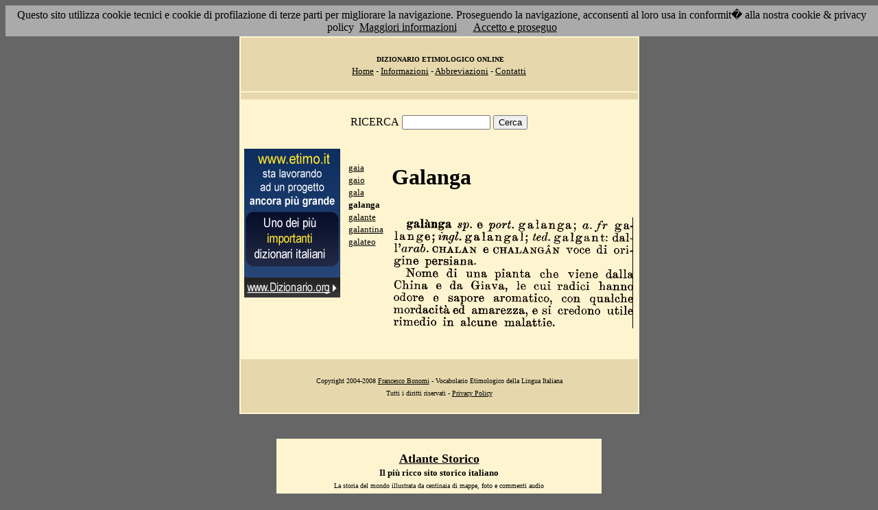

--- FILE ---
content_type: text/html; charset=UTF-8
request_url: http://etimo.it/?term=galanga
body_size: 7413
content:
<!DOCTYPE HTML>
<html lang="it">
<head><meta http-equiv="Content-Type" content="text/html; charset=windows-1252">



                                

                            <title> Etimologia : galanga; </title>
<meta name="Keywords" content="galanga" >
<meta name="Description" content="galanga" >

<link rel="stylesheet" type="text/css" href="stile.css">

<style  type="text/css">

/*
a { color:rgb(102,0,0); }
h1 
{
font-family: Verdana, Arial, Helvetica, sans-serif;
font-size: 14px; 
margin-top:0px;
}

.simple{
font-decoration: none;
}
*/

   #OCRText {

	position:relative;

	left: 0px;

	top: 0px;

	width: 468px;

	height: 90px;

	overflow: auto;

	z-index: 500;

}

</style>



</head>

<body bgcolor="#666666" link="black" vlink="black" text="black">


<form action=''>



<table border="0" cellpadding=5 zzwidth="540" bgcolor="#FFF4D0" align="center">

    <tr>

      <td bgcolor="#E6D8AC" zzwidth="534" colspan="5">

            <p align="center"><font size="1" face="Verdana">&nbsp;<b>DIZIONARIO 

            ETIMOLOGICO ONLINE</b><br></font><font size="2" face="Verdana"><a href="?pag=hom">Home</a> 

            - <a href="?pag=inf">Informazioni</a> - <a href="?pag=abb">Abbreviazioni</a> - <a href="?pag=cnt">Contatti</a></font></td>

    </tr>



    <tr>
      <td bgcolor="#E6D8AC" zzwidth="534" colspan="5" align="center">
</td>  
    </tr>

    <tr>

        <td zzwidth="534" valign="top" colspan="5">

            <p align="center"><font face="Verdana">RICERCA</font>  <input type="text" name="term" value="" size="14"> 

            <input type="submit" name="find" value="Cerca"></p>



 </form>       </td>    </tr>

    <tr>

      <!--td colspan="2" xxheight="50">
      </td-->


<td valign='top' rowspan='2'><!--<table width="150" class="onecoin-holder">
<tr>

<td class="onecoin">
<div class="uno">
<h1><a href="onecoin">Onecoin</a></h1>
<div>Il modo<br>pi&ugrave; moderno<br>di perdere<br>i vostri soldi.</div>
</div><div class="due">
<h1>Attenzione</h1>
<div class="occhiello">Non investite in <a href="onecoin">Onecoin</a></div>

<div >&Egrave; un modo quasi certo di rimetterci soldi.</div>

<div>Non &egrave; una crittovaluta, &egrave; un schema piramidale stile catena di Sant'Antonio.</div>

<div>Potete trovare ulteriori informazioni su <a href="onecoin">onecoin</a></div><div class="qui"><a href="onecoin">qui</a></div>
</div>
</td>
</tr>
</table>
<br>
-->
<a href="http://www.dizionario.org/"><img border="0" src="images/dizionario.gif"></a>


</td></tr>

 <tr>

 




        <td zzwidth="161" valign="top">

            

            <p align="left"><font face="Verdana" size="2">

<a href='?cmd=id&id=7512&md=df73ff7e5f35f2d0dc444d109a99dee7'>gaia</a><br><a href='?cmd=id&id=7513&md=285b5f8122e7c7fb73c227b16e3fc970'>gaio</a><br><a href='?cmd=id&id=7514&md=36c20d7e0e4df5ec698324776a523151'>gala</a><br><b>galanga</b><br><a href='?cmd=id&id=7516&md=a027e57c7c17946f2909b792682754ba'>galante</a><br><a href='?cmd=id&id=7517&md=7981ff66a0a869fc1bc013178341c8a8'>galantina</a><br><a href='?cmd=id&id=7518&md=2776e32cacec419dddd5e743562ec53b'>galateo</a><br>


</font></p>





        </td>



        <td zzwidth="369" valign="top"  >

            <p align="center"><h1>Galanga</h1><br><img src='/gifpic/05/0eae38.png'><br><br> <div align="left"></div></p>

        </td>


    </tr>

    <tr>

      <td bgcolor="#E6D8AC" zzwidth="494" colspan="5">

            <p align="center"><font size="1" face="Verdana"> Copyright 2004-2008 <a href="http://www.francescobonomi.it">Francesco Bonomi</a> - Vocabolario Etimologico della Lingua Italiana<br>

            Tutti i diritti riservati - <a href="?pag=pri">Privacy Policy</a> </font></td>

    </tr>

</table>

<br>




<br>

<table border="0" zzwidth="468" bgcolor="#FFF4D0" align="center">

    <tr>

      <td zzwidth="468" colspan="2">

<div id="OCRText">


<!-- google_ad_section_start(weight=ignore) -->

            <p align="center"><b><font size="4" face="Verdana"><a href="http://www.silab.it/storia">Atlante Storico</a></font>

            <font size="2" face="Verdana"><br>Il pi&ugrave; ricco sito storico italiano</font></b>

<br><font size="1" face="Verdana"> La storia del mondo illustrata da centinaia di mappe, foto e commenti audio<br>

    <!-- google_ad_section_end -->
<font size="1" face="Verdana">

<br><br>



<br><br><br><br><br><br><br><br><br><br><br><br><br><br><br><br><br><br><br><br>

 2 
che viene dalla China e da Gdava, le cui radici hanno odore e sapore g'al�ng'a sp. e pori. galanga; a.fr galange; ingl. galangal; ted. galgant: dalVardb. voce di origine persiana.  Nome di una pianta CHALAN e CHALANO�N aromatico, con qualche mordacit� ed amarezza, e si credono utile rimedio in alcune malattie. 
<a href='?term=leale'>leale</a> <a href='?term=tramare'>tramare</a> <a href='?term=panduro'>panduro</a> <a href='?term=perdurare'>perdurare</a> <a href='?term=porcellana'>porcellana</a> <a href='?term=liofante'>liofante</a> <a href='?term=ricordare'>ricordare</a> <a href='?term=compito'>compito</a> <a href='?term=lima'>lima</a> <a href='?term=escolo'>escolo</a> <a href='?term=trebbio'>trebbio</a> <a href='?term=insurrezione'>insurrezione</a> <a href='?term=prezzemolo'>prezzemolo</a> <a href='?term=nuotare'>nuotare</a> <a href='?term=fotosfera'>fotosfera</a> <a href='?term=convoglio'>convoglio</a> <a href='?term=trilogia'>trilogia</a> <a href='?term=scorza'>scorza</a> <a href='?term=lucifero'>lucifero</a> <a href='?term=urente'>urente</a> <a href='?term=abosino'>abosino</a> <a href='?term=rottorio'>rottorio</a> <a href='?term=rezza'>rezza</a> <a href='?term=mistione'>mistione</a> <a href='?term=prospetto'>prospetto</a> <a href='?term=annunziare'>annunziare</a> <a href='?term=sotadico'>sotadico</a> <a href='?term=enciclica'>enciclica</a> <a href='?term=izza'>izza</a> <a href='?term=agonia'>agonia</a> <a href='?term=innato'>innato</a> <a href='?term=pulvinare'>pulvinare</a> <a href='?term=firma'>firma</a> <a href='?term=poggia'>poggia</a> <a href='?term=scodella'>scodella</a> <a href='?term=adusare'>adusare</a> <a href='?term=cioce'>cioce</a> <a href='?term=equilatero'>equilatero</a> <a href='?term=carambolo'>carambolo</a> <a href='?term=crivello'>crivello</a> <a href='?term=bengalino'>bengalino</a> <a href='?term=platano'>platano</a> <a href='?term=disparato'>disparato</a> <a href='?term=ambulacro'>ambulacro</a> <a href='?term=disimpegnare'>disimpegnare</a> <a href='?term=carnaio'>carnaio</a> <a href='?term=spuola'>spuola</a> <a href='?term=dissigillare'>dissigillare</a> <a href='?term=acquetare'>acquetare</a> <a href='?term=forfecchia'>forfecchia</a> <a href='?term=picrico'>picrico</a> <a href='?term=moroso'>moroso</a> <a href='?term=scrupolo'>scrupolo</a> Pagina generata il 21/01/26 

<zimg src="http://www.frox.it/bot/led.php">

</font>

</div>

</td>

    </tr>

</table>

</form>



<script src="/cookiechoices.js"></script>
<script>
  document.addEventListener('DOMContentLoaded', function(event) {
    cookieChoices.showCookieConsentBar('Questo sito utilizza cookie tecnici e cookie di profilazione di terze parti per migliorare la navigazione. Proseguendo la navigazione, acconsenti al loro usa in conformit� alla nostra cookie & privacy policy',
      'Accetto e proseguo', 'Maggiori informazioni', 'http://etimo.it/?pag=pri');
  });
</script>



</body>

</html>


                            
                            
